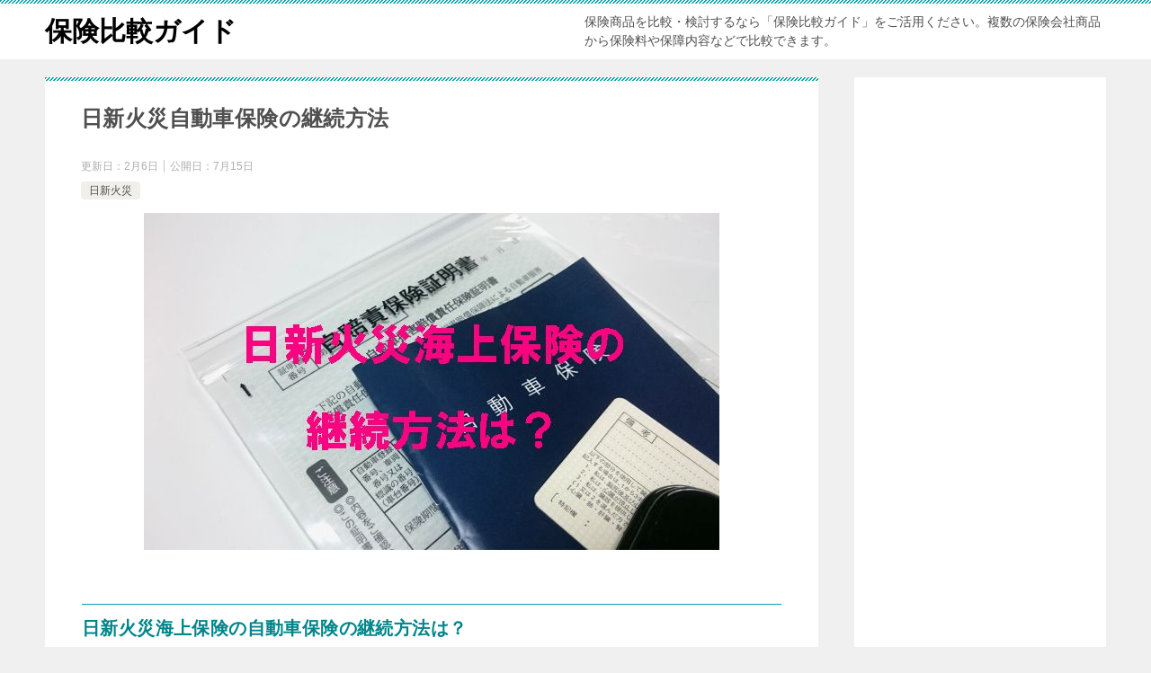

--- FILE ---
content_type: text/html; charset=UTF-8
request_url: https://hoken.support/%E6%97%A5%E6%96%B0%E7%81%AB%E7%81%BD-2/
body_size: 13134
content:
<!doctype html>
<html lang="ja" class="col2 layout-footer-show">
<head>
<!-- Global site tag (gtag.js) - Google Analytics -->
<script async src="https://www.googletagmanager.com/gtag/js?id=UA-66830140-13"></script>
<script>
  window.dataLayer = window.dataLayer || [];
  function gtag(){dataLayer.push(arguments);}
  gtag('js', new Date());

  gtag('config', 'UA-66830140-13');
</script>	<meta charset="UTF-8">
	<meta name="viewport" content="width=device-width, initial-scale=1">
	<link rel="profile" href="http://gmpg.org/xfn/11">

	<title>日新火災自動車保険の継続方法 ｜ 保険比較ガイド</title>
<meta name='robots' content='max-image-preview:large' />
    <script>
        var ajaxurl = 'https://hoken.support/wp-admin/admin-ajax.php';
        var sns_cnt = true;
                var toc_title = 'CONTENTS';
                var cut_h = 4;
                var twitter_via_text = "@hoken_support";
            </script>
	<link rel="alternate" type="application/rss+xml" title="保険比較ガイド &raquo; フィード" href="https://hoken.support/feed/" />
<link rel="alternate" type="application/rss+xml" title="保険比較ガイド &raquo; コメントフィード" href="https://hoken.support/comments/feed/" />
<script type="text/javascript">
window._wpemojiSettings = {"baseUrl":"https:\/\/s.w.org\/images\/core\/emoji\/14.0.0\/72x72\/","ext":".png","svgUrl":"https:\/\/s.w.org\/images\/core\/emoji\/14.0.0\/svg\/","svgExt":".svg","source":{"concatemoji":"https:\/\/hoken.support\/wp-includes\/js\/wp-emoji-release.min.js?ver=6.1.9"}};
/*! This file is auto-generated */
!function(e,a,t){var n,r,o,i=a.createElement("canvas"),p=i.getContext&&i.getContext("2d");function s(e,t){var a=String.fromCharCode,e=(p.clearRect(0,0,i.width,i.height),p.fillText(a.apply(this,e),0,0),i.toDataURL());return p.clearRect(0,0,i.width,i.height),p.fillText(a.apply(this,t),0,0),e===i.toDataURL()}function c(e){var t=a.createElement("script");t.src=e,t.defer=t.type="text/javascript",a.getElementsByTagName("head")[0].appendChild(t)}for(o=Array("flag","emoji"),t.supports={everything:!0,everythingExceptFlag:!0},r=0;r<o.length;r++)t.supports[o[r]]=function(e){if(p&&p.fillText)switch(p.textBaseline="top",p.font="600 32px Arial",e){case"flag":return s([127987,65039,8205,9895,65039],[127987,65039,8203,9895,65039])?!1:!s([55356,56826,55356,56819],[55356,56826,8203,55356,56819])&&!s([55356,57332,56128,56423,56128,56418,56128,56421,56128,56430,56128,56423,56128,56447],[55356,57332,8203,56128,56423,8203,56128,56418,8203,56128,56421,8203,56128,56430,8203,56128,56423,8203,56128,56447]);case"emoji":return!s([129777,127995,8205,129778,127999],[129777,127995,8203,129778,127999])}return!1}(o[r]),t.supports.everything=t.supports.everything&&t.supports[o[r]],"flag"!==o[r]&&(t.supports.everythingExceptFlag=t.supports.everythingExceptFlag&&t.supports[o[r]]);t.supports.everythingExceptFlag=t.supports.everythingExceptFlag&&!t.supports.flag,t.DOMReady=!1,t.readyCallback=function(){t.DOMReady=!0},t.supports.everything||(n=function(){t.readyCallback()},a.addEventListener?(a.addEventListener("DOMContentLoaded",n,!1),e.addEventListener("load",n,!1)):(e.attachEvent("onload",n),a.attachEvent("onreadystatechange",function(){"complete"===a.readyState&&t.readyCallback()})),(e=t.source||{}).concatemoji?c(e.concatemoji):e.wpemoji&&e.twemoji&&(c(e.twemoji),c(e.wpemoji)))}(window,document,window._wpemojiSettings);
</script>
<style type="text/css">
img.wp-smiley,
img.emoji {
	display: inline !important;
	border: none !important;
	box-shadow: none !important;
	height: 1em !important;
	width: 1em !important;
	margin: 0 0.07em !important;
	vertical-align: -0.1em !important;
	background: none !important;
	padding: 0 !important;
}
</style>
	<link rel='stylesheet' id='classic-theme-styles-css' href='https://hoken.support/wp-includes/css/classic-themes.min.css?ver=1' type='text/css' media='all' />
<style id='global-styles-inline-css' type='text/css'>
body{--wp--preset--color--black: #000000;--wp--preset--color--cyan-bluish-gray: #abb8c3;--wp--preset--color--white: #ffffff;--wp--preset--color--pale-pink: #f78da7;--wp--preset--color--vivid-red: #cf2e2e;--wp--preset--color--luminous-vivid-orange: #ff6900;--wp--preset--color--luminous-vivid-amber: #fcb900;--wp--preset--color--light-green-cyan: #7bdcb5;--wp--preset--color--vivid-green-cyan: #00d084;--wp--preset--color--pale-cyan-blue: #8ed1fc;--wp--preset--color--vivid-cyan-blue: #0693e3;--wp--preset--color--vivid-purple: #9b51e0;--wp--preset--gradient--vivid-cyan-blue-to-vivid-purple: linear-gradient(135deg,rgba(6,147,227,1) 0%,rgb(155,81,224) 100%);--wp--preset--gradient--light-green-cyan-to-vivid-green-cyan: linear-gradient(135deg,rgb(122,220,180) 0%,rgb(0,208,130) 100%);--wp--preset--gradient--luminous-vivid-amber-to-luminous-vivid-orange: linear-gradient(135deg,rgba(252,185,0,1) 0%,rgba(255,105,0,1) 100%);--wp--preset--gradient--luminous-vivid-orange-to-vivid-red: linear-gradient(135deg,rgba(255,105,0,1) 0%,rgb(207,46,46) 100%);--wp--preset--gradient--very-light-gray-to-cyan-bluish-gray: linear-gradient(135deg,rgb(238,238,238) 0%,rgb(169,184,195) 100%);--wp--preset--gradient--cool-to-warm-spectrum: linear-gradient(135deg,rgb(74,234,220) 0%,rgb(151,120,209) 20%,rgb(207,42,186) 40%,rgb(238,44,130) 60%,rgb(251,105,98) 80%,rgb(254,248,76) 100%);--wp--preset--gradient--blush-light-purple: linear-gradient(135deg,rgb(255,206,236) 0%,rgb(152,150,240) 100%);--wp--preset--gradient--blush-bordeaux: linear-gradient(135deg,rgb(254,205,165) 0%,rgb(254,45,45) 50%,rgb(107,0,62) 100%);--wp--preset--gradient--luminous-dusk: linear-gradient(135deg,rgb(255,203,112) 0%,rgb(199,81,192) 50%,rgb(65,88,208) 100%);--wp--preset--gradient--pale-ocean: linear-gradient(135deg,rgb(255,245,203) 0%,rgb(182,227,212) 50%,rgb(51,167,181) 100%);--wp--preset--gradient--electric-grass: linear-gradient(135deg,rgb(202,248,128) 0%,rgb(113,206,126) 100%);--wp--preset--gradient--midnight: linear-gradient(135deg,rgb(2,3,129) 0%,rgb(40,116,252) 100%);--wp--preset--duotone--dark-grayscale: url('#wp-duotone-dark-grayscale');--wp--preset--duotone--grayscale: url('#wp-duotone-grayscale');--wp--preset--duotone--purple-yellow: url('#wp-duotone-purple-yellow');--wp--preset--duotone--blue-red: url('#wp-duotone-blue-red');--wp--preset--duotone--midnight: url('#wp-duotone-midnight');--wp--preset--duotone--magenta-yellow: url('#wp-duotone-magenta-yellow');--wp--preset--duotone--purple-green: url('#wp-duotone-purple-green');--wp--preset--duotone--blue-orange: url('#wp-duotone-blue-orange');--wp--preset--font-size--small: 13px;--wp--preset--font-size--medium: 20px;--wp--preset--font-size--large: 36px;--wp--preset--font-size--x-large: 42px;--wp--preset--spacing--20: 0.44rem;--wp--preset--spacing--30: 0.67rem;--wp--preset--spacing--40: 1rem;--wp--preset--spacing--50: 1.5rem;--wp--preset--spacing--60: 2.25rem;--wp--preset--spacing--70: 3.38rem;--wp--preset--spacing--80: 5.06rem;}:where(.is-layout-flex){gap: 0.5em;}body .is-layout-flow > .alignleft{float: left;margin-inline-start: 0;margin-inline-end: 2em;}body .is-layout-flow > .alignright{float: right;margin-inline-start: 2em;margin-inline-end: 0;}body .is-layout-flow > .aligncenter{margin-left: auto !important;margin-right: auto !important;}body .is-layout-constrained > .alignleft{float: left;margin-inline-start: 0;margin-inline-end: 2em;}body .is-layout-constrained > .alignright{float: right;margin-inline-start: 2em;margin-inline-end: 0;}body .is-layout-constrained > .aligncenter{margin-left: auto !important;margin-right: auto !important;}body .is-layout-constrained > :where(:not(.alignleft):not(.alignright):not(.alignfull)){max-width: var(--wp--style--global--content-size);margin-left: auto !important;margin-right: auto !important;}body .is-layout-constrained > .alignwide{max-width: var(--wp--style--global--wide-size);}body .is-layout-flex{display: flex;}body .is-layout-flex{flex-wrap: wrap;align-items: center;}body .is-layout-flex > *{margin: 0;}:where(.wp-block-columns.is-layout-flex){gap: 2em;}.has-black-color{color: var(--wp--preset--color--black) !important;}.has-cyan-bluish-gray-color{color: var(--wp--preset--color--cyan-bluish-gray) !important;}.has-white-color{color: var(--wp--preset--color--white) !important;}.has-pale-pink-color{color: var(--wp--preset--color--pale-pink) !important;}.has-vivid-red-color{color: var(--wp--preset--color--vivid-red) !important;}.has-luminous-vivid-orange-color{color: var(--wp--preset--color--luminous-vivid-orange) !important;}.has-luminous-vivid-amber-color{color: var(--wp--preset--color--luminous-vivid-amber) !important;}.has-light-green-cyan-color{color: var(--wp--preset--color--light-green-cyan) !important;}.has-vivid-green-cyan-color{color: var(--wp--preset--color--vivid-green-cyan) !important;}.has-pale-cyan-blue-color{color: var(--wp--preset--color--pale-cyan-blue) !important;}.has-vivid-cyan-blue-color{color: var(--wp--preset--color--vivid-cyan-blue) !important;}.has-vivid-purple-color{color: var(--wp--preset--color--vivid-purple) !important;}.has-black-background-color{background-color: var(--wp--preset--color--black) !important;}.has-cyan-bluish-gray-background-color{background-color: var(--wp--preset--color--cyan-bluish-gray) !important;}.has-white-background-color{background-color: var(--wp--preset--color--white) !important;}.has-pale-pink-background-color{background-color: var(--wp--preset--color--pale-pink) !important;}.has-vivid-red-background-color{background-color: var(--wp--preset--color--vivid-red) !important;}.has-luminous-vivid-orange-background-color{background-color: var(--wp--preset--color--luminous-vivid-orange) !important;}.has-luminous-vivid-amber-background-color{background-color: var(--wp--preset--color--luminous-vivid-amber) !important;}.has-light-green-cyan-background-color{background-color: var(--wp--preset--color--light-green-cyan) !important;}.has-vivid-green-cyan-background-color{background-color: var(--wp--preset--color--vivid-green-cyan) !important;}.has-pale-cyan-blue-background-color{background-color: var(--wp--preset--color--pale-cyan-blue) !important;}.has-vivid-cyan-blue-background-color{background-color: var(--wp--preset--color--vivid-cyan-blue) !important;}.has-vivid-purple-background-color{background-color: var(--wp--preset--color--vivid-purple) !important;}.has-black-border-color{border-color: var(--wp--preset--color--black) !important;}.has-cyan-bluish-gray-border-color{border-color: var(--wp--preset--color--cyan-bluish-gray) !important;}.has-white-border-color{border-color: var(--wp--preset--color--white) !important;}.has-pale-pink-border-color{border-color: var(--wp--preset--color--pale-pink) !important;}.has-vivid-red-border-color{border-color: var(--wp--preset--color--vivid-red) !important;}.has-luminous-vivid-orange-border-color{border-color: var(--wp--preset--color--luminous-vivid-orange) !important;}.has-luminous-vivid-amber-border-color{border-color: var(--wp--preset--color--luminous-vivid-amber) !important;}.has-light-green-cyan-border-color{border-color: var(--wp--preset--color--light-green-cyan) !important;}.has-vivid-green-cyan-border-color{border-color: var(--wp--preset--color--vivid-green-cyan) !important;}.has-pale-cyan-blue-border-color{border-color: var(--wp--preset--color--pale-cyan-blue) !important;}.has-vivid-cyan-blue-border-color{border-color: var(--wp--preset--color--vivid-cyan-blue) !important;}.has-vivid-purple-border-color{border-color: var(--wp--preset--color--vivid-purple) !important;}.has-vivid-cyan-blue-to-vivid-purple-gradient-background{background: var(--wp--preset--gradient--vivid-cyan-blue-to-vivid-purple) !important;}.has-light-green-cyan-to-vivid-green-cyan-gradient-background{background: var(--wp--preset--gradient--light-green-cyan-to-vivid-green-cyan) !important;}.has-luminous-vivid-amber-to-luminous-vivid-orange-gradient-background{background: var(--wp--preset--gradient--luminous-vivid-amber-to-luminous-vivid-orange) !important;}.has-luminous-vivid-orange-to-vivid-red-gradient-background{background: var(--wp--preset--gradient--luminous-vivid-orange-to-vivid-red) !important;}.has-very-light-gray-to-cyan-bluish-gray-gradient-background{background: var(--wp--preset--gradient--very-light-gray-to-cyan-bluish-gray) !important;}.has-cool-to-warm-spectrum-gradient-background{background: var(--wp--preset--gradient--cool-to-warm-spectrum) !important;}.has-blush-light-purple-gradient-background{background: var(--wp--preset--gradient--blush-light-purple) !important;}.has-blush-bordeaux-gradient-background{background: var(--wp--preset--gradient--blush-bordeaux) !important;}.has-luminous-dusk-gradient-background{background: var(--wp--preset--gradient--luminous-dusk) !important;}.has-pale-ocean-gradient-background{background: var(--wp--preset--gradient--pale-ocean) !important;}.has-electric-grass-gradient-background{background: var(--wp--preset--gradient--electric-grass) !important;}.has-midnight-gradient-background{background: var(--wp--preset--gradient--midnight) !important;}.has-small-font-size{font-size: var(--wp--preset--font-size--small) !important;}.has-medium-font-size{font-size: var(--wp--preset--font-size--medium) !important;}.has-large-font-size{font-size: var(--wp--preset--font-size--large) !important;}.has-x-large-font-size{font-size: var(--wp--preset--font-size--x-large) !important;}
.wp-block-navigation a:where(:not(.wp-element-button)){color: inherit;}
:where(.wp-block-columns.is-layout-flex){gap: 2em;}
.wp-block-pullquote{font-size: 1.5em;line-height: 1.6;}
</style>
<link rel='stylesheet' id='keni_character_css-css' href='https://hoken.support/wp-content/plugins/keni-character-plugin/css/keni_character.css?ver=6.1.9' type='text/css' media='all' />
<link rel='stylesheet' id='keni-style-css' href='https://hoken.support/wp-content/themes/keni80_wp_standard_all_202003201131/style.css?ver=6.1.9' type='text/css' media='all' />
<link rel='stylesheet' id='keni_base-css' href='https://hoken.support/wp-content/themes/keni80_wp_standard_all_202003201131/base.css?ver=6.1.9' type='text/css' media='all' />
<link rel='stylesheet' id='keni-advanced-css' href='https://hoken.support/wp-content/themes/keni80_wp_standard_all_202003201131/advanced.css?ver=6.1.9' type='text/css' media='all' />
<link rel='stylesheet' id='keni_base_default-css' href='https://hoken.support/wp-content/themes/keni80_wp_standard_all_202003201131/default-style.css?ver=6.1.9' type='text/css' media='all' />
<link rel="canonical" href="https://hoken.support/%e6%97%a5%e6%96%b0%e7%81%ab%e7%81%bd-2/" />
<link rel="https://api.w.org/" href="https://hoken.support/wp-json/" /><link rel="alternate" type="application/json" href="https://hoken.support/wp-json/wp/v2/posts/818" /><link rel="EditURI" type="application/rsd+xml" title="RSD" href="https://hoken.support/xmlrpc.php?rsd" />
<link rel='shortlink' href='https://hoken.support/?p=818' />
<link rel="alternate" type="application/json+oembed" href="https://hoken.support/wp-json/oembed/1.0/embed?url=https%3A%2F%2Fhoken.support%2F%25e6%2597%25a5%25e6%2596%25b0%25e7%2581%25ab%25e7%2581%25bd-2%2F" />
<link rel="alternate" type="text/xml+oembed" href="https://hoken.support/wp-json/oembed/1.0/embed?url=https%3A%2F%2Fhoken.support%2F%25e6%2597%25a5%25e6%2596%25b0%25e7%2581%25ab%25e7%2581%25bd-2%2F&#038;format=xml" />
<script type="text/javascript">
<!--
/******************************************************************************
***   COPY PROTECTED BY http://chetangole.com/blog/wp-copyprotect/   version 3.1.0 ****
******************************************************************************/
function clickIE4(){
if (event.button==2){
return false;
}
}
function clickNS4(e){
if (document.layers||document.getElementById&&!document.all){
if (e.which==2||e.which==3){
return false;
}
}
}

if (document.layers){
document.captureEvents(Event.MOUSEDOWN);
document.onmousedown=clickNS4;
}
else if (document.all&&!document.getElementById){
document.onmousedown=clickIE4;
}

document.oncontextmenu=new Function("return false")
// --> 
</script>

<script type="text/javascript">
/******************************************************************************
***   COPY PROTECTED BY http://chetangole.com/blog/wp-copyprotect/   version 3.1.0 ****
******************************************************************************/
function disableSelection(target){
if (typeof target.onselectstart!="undefined") //For IE 
	target.onselectstart=function(){return false}
else if (typeof target.style.MozUserSelect!="undefined") //For Firefox
	target.style.MozUserSelect="none"
else //All other route (For Opera)
	target.onmousedown=function(){return false}
target.style.cursor = "default"
}
</script>
<meta name="description" content="日新火災自動車保険の継続方法について掲載しています。">
        <!--OGP-->
		<meta property="og:type" content="article" />
<meta property="og:url" content="https://hoken.support/%e6%97%a5%e6%96%b0%e7%81%ab%e7%81%bd-2/" />
        <meta property="og:title" content="日新火災自動車保険の継続方法 ｜ 保険比較ガイド"/>
        <meta property="og:description" content="&lt;div align=&quot;left&quot;&gt;
&lt;table class=&quot;excerpt&quot;&gt;
&lt;tbody&gt;
&lt;tr&gt;
&lt;td&gt;&lt;img class=&quot;alignnone size-medium wp-image-843&quot; src=&quot;https://hoken.support/wp-content/uploads/2018/07/carhoken52-300x176.jpg&quot; alt=&quot;日新火災海上保険の自動車保険&quot; width=&quot;300&quot; height=&quot;176&quot; /&gt;&lt;/td&gt;
&lt;td&gt;日新火災自動車保険の継続方法について掲載しています。&lt;/td&gt;
&lt;/tr&gt;
&lt;/tbody&gt;
&lt;/table&gt;
&lt;/div&gt;">
        <meta property="og:site_name" content="保険比較ガイド">
        <meta property="og:image" content="https://hoken.support/wp-content/uploads/2018/07/carhoken52.jpg">
		            <meta property="og:image:type" content="image/jpeg">
			            <meta property="og:image:width" content="640">
            <meta property="og:image:height" content="375">
			        <meta property="og:locale" content="ja_JP">
		                <meta property="fb:app_id" content="2883814638363087">
				        <!--OGP-->
		            <!-- Twitter Cards -->
			                    <meta name="twitter:card" content="summary"/>
                    <meta name="twitter:site" content="@hoken_support"/>
                    <meta name="twitter:image" content="https://hoken.support/wp-content/uploads/2018/07/carhoken52.jpg"/>
            <!--/Twitter Cards-->
			<link rel="icon" href="https://hoken.support/wp-content/uploads/2017/11/cropped-593336-1-32x32.jpg" sizes="32x32" />
<link rel="icon" href="https://hoken.support/wp-content/uploads/2017/11/cropped-593336-1-192x192.jpg" sizes="192x192" />
<link rel="apple-touch-icon" href="https://hoken.support/wp-content/uploads/2017/11/cropped-593336-1-180x180.jpg" />
<meta name="msapplication-TileImage" content="https://hoken.support/wp-content/uploads/2017/11/cropped-593336-1-270x270.jpg" />
</head>

<body class="post-template-default single single-post postid-818 single-format-standard no-gn"><!--ページの属性-->

<div id="top" class="keni-container">

<!--▼▼ ヘッダー ▼▼-->
<div class="keni-header_wrap">
	<div class="keni-header_outer">
		
		<header class="keni-header keni-header_col1">
			<div class="keni-header_inner">

							<p class="site-title"><a href="https://hoken.support/" rel="home">保険比較ガイド</a></p>
			
			<div class="keni-header_cont">
			<p class="site-description">保険商品を比較・検討するなら「保険比較ガイド」をご活用ください。複数の保険会社商品から保険料や保障内容などで比較できます。</p>			</div>

			</div><!--keni-header_inner-->
		</header><!--keni-header-->	</div><!--keni-header_outer-->
</div><!--keni-header_wrap-->
<!--▲▲ ヘッダー ▲▲-->

<div id="click-space"></div>




<div class="keni-main_wrap">
	<div class="keni-main_outer">

		<!--▼▼ メインコンテンツ ▼▼-->
		<main id="main" class="keni-main">
			<div class="keni-main_inner">

				<aside class="free-area free-area_before-title">
									</aside><!-- #secondary -->

		<article class="post-818 post type-post status-publish format-standard has-post-thumbnail category-129 tag-122 tag-117 keni-section" itemscope itemtype="http://schema.org/Article">
<meta itemscope itemprop="mainEntityOfPage"  itemType="https://schema.org/WebPage" itemid="https://hoken.support/%e6%97%a5%e6%96%b0%e7%81%ab%e7%81%bd-2/" />

<div class="keni-section_wrap article_wrap">
	<div class="keni-section">

		<header class="article-header">
			<h1 class="entry_title" itemprop="headline">日新火災自動車保険の継続方法</h1>
			<div class="entry_status">
		<ul class="entry_date">
		<li class="entry_date_item">更新日：<time itemprop="dateModified" datetime="2020-02-06T16:34:02+09:00" content="2020-02-06T16:34:02+09:00">2月6日</time></li>		<li class="entry_date_item">公開日：<time itemprop="datePublished" datetime="2018-07-15T13:50:40+09:00" content="2018-07-15T13:50:40+09:00">7月15日</time></li>	</ul>
		<ul class="entry_category">
		<li class="entry_category_item %e6%97%a5%e6%96%b0%e7%81%ab%e7%81%bd"><a href="https://hoken.support/category/%e6%97%a5%e6%96%b0%e7%81%ab%e7%81%bd/">日新火災</a></li>	</ul>
</div>					</header><!-- .article-header -->

		<div class="article-body" itemprop="articleBody">
			
			<div class="article-visual" itemprop="image" itemscope itemtype="https://schema.org/ImageObject">
				<img src="https://hoken.support/wp-content/uploads/2018/07/carhoken52.jpg" alt="日新火災海上保険の自動車保険" loading="lazy">
				<meta itemprop="url" content="https://hoken.support/wp-content/uploads/2018/07/carhoken52.jpg">
				<meta itemprop="width" content="640">
				<meta itemprop="height" content="375">
			</div>
			
			<h3>日新火災海上保険の自動車保険の継続方法は？</h3>
<p>日新火災海上保険の自動車保険の契約をすでにしており、有効期間が到来するので更新をしたいという場合ですが、その際には継続の手続きをあらためて行う必要があります。</p>
<p>手続きをする時期が近くなった場合には、満期のご案内と題するシートが送られてきますので、これにもとづいて現在の契約内容を確認するとともに、今後とも契約を継続しておくべきかどうかを熟慮することができるようになっています。</p>
<div class="al-c"><script async src="//pagead2.googlesyndication.com/pagead/js/adsbygoogle.js"></script> <ins class="adsbygoogle" style="display: block; text-align: center;" data-ad-layout="in-article" data-ad-format="fluid" data-ad-client="ca-pub-2651957275476757" data-ad-slot="6960170969"></ins> <script>
     (adsbygoogle = window.adsbygoogle || []).push({});
</script></div>
<div class="al-r"><span style="color: #999999;">スポンサーリンク</span></div>
<p>そのほかにも自宅に送付されるのは重要事項説明書兼パンフレット、もしも保険料の改訂があればそのことをアナウンスするためのチラシやパンフレットといった書類です。</p>
<p>満期のご案内には現在の契約をそのまま引き継いだと仮定した場合の保険期間や契約車両の情報、契約する車両を主に運転する記名被保険者の条件などが所定のフォーマットに印字された状態になっています。</p>
<p>また長期優良割引やゴールド免許割引などの各種の割引メニューが適用される見込みがある場合には、そのことを加味した内容となります。</p>
<p>最後に見積もりをした結果の金額が提示されていますが、これには複数の欄が存在しており、そのまま前回の契約内容を踏襲した場合のほかにも、代理店として推奨する内容を盛り込んだものがいくつかのコースとして示されています。</p>
<p>どのような内容が推奨されるのかは、契約者の属性によっても異なりますが、たとえばいざというときに支払われる保険金を増やすために保険金額を引き上げたり、弁護士費用特約などのいくつかの特約を追加してサポートする範囲を充実したりというものが挙げられます。</p>
<p>それぞれのコースは対人賠償・対物賠償・人身傷害・車両などの保証される分野ごとの表としてさらにくわしい記載もありますので、コースごとの違いもわかりやすくなっています。</p>
<p>コースが決まれば代理店に意思表示をして、その内容により契約手続きが行われます。</p>
<p>なお何らかの事情によって期日までに代理店との連絡がとれなくなってしまった場合、普通はそこで契約は終了してしまい、もしもその後自動車を運行中にケガなどの被害が生じたとしても保険金が支払われないのが通例です。</p>
<p>しかし日新火災海上保険の場合には更新サポートとよばれる特約があらかじめ付与されていますので、契約を更新しない旨の連絡がなかった場合には、前回と同じ水準の内容による自動更新が適用されることになっています。</p>
<p>その結果として保険金が支払われないという事態は回避されることがあります。</p>
<p>≫<a href="https://www.nisshinfire.co.jp/service/index.html" target="_blank" rel="noopener noreferrer">詳しくはこちら</a></p>
<div class="col2-wrap">
<div class="col">
<div class="box_style box_style_blue">
<div class="box_inner">
<div class="box_style_title"><span class="box_style_title_inner" style="font-size: 16px;">５分で出来る自動車保険一括見積もり(無料)</span></div>
<p><img src="https://www.rentracks.jp/adx/p.gifx?idx=0.12413.257366.951.1576&amp;dna=24786" border="0" height="1" width="1" /><a href="https://www.rentracks.jp/adx/r.html?idx=0.12413.257366.951.1576&amp;dna=24786" rel="noopener noreferrer" target="_blank"><img src="https://www.image-rentracks.com/sbiholdings/insweb/car/250_250.gif" width="250" height="250" border="0" class="aligncenter" /></a></p>
<p>おすすめする理由は２つあって、<br />
まず１つ目が<span class="line-pink">比較できる業者が一番多い</span>こと。最大で２０社にわずか５分で一括見積もりをすることができます。有名な保険会社はすべてインズウェブが網羅しているので、あとで<span class="line-pink">個別に資料や見積もりをとる必要がありません</span>。 <br />
２つ目は、<span class="line-pink">一括見積もりの申込にかかる手間</span>です。「入力画面が複雑・・」「なんどもクリックさせられる・・」管理人は他のサイトでこんな経験をたくさんしたのですが、インズウェブはそのあたりがすごくわかりやすくて、ポイントが高かったです。どの部分が未入力なのか、もしくは間違っているのかがわかりやすいのはいいと一括見積もりサイトでは欠かせません。ただ、入力項目が他と比べて少し多いのが玉にキズですね。 <br />
<span class="line-pink">営業の電話を受けることなく、自分の意思で保険を決めたい！という人にはインズウェブはうってつけのサービスだと思います。</span></p>
<p><a href="https://www.rentracks.jp/adx/r.html?idx=0.12413.257366.951.1576&#038;dna=24685" class="su-button su-button-style-default" style="color:#FFFFFF;background-color:#2D89EF;border-color:#246ec0;border-radius:12px;-moz-border-radius:12px;-webkit-border-radius:12px" target="_blank" rel="noopener noreferrer"><span style="color:#FFFFFF;padding:0px 30px;font-size:22px;line-height:44px;border-color:#6cadf4;border-radius:12px;-moz-border-radius:12px;-webkit-border-radius:12px;text-shadow:none;-moz-text-shadow:none;-webkit-text-shadow:none"> ≫詳しくはこちら</span></a></p>
</div>
</div>
</div>
<div class="col"><script async src="//pagead2.googlesyndication.com/pagead/js/adsbygoogle.js"></script> <ins class="adsbygoogle" style="display: block; text-align: center;" data-ad-layout="in-article" data-ad-format="fluid" data-ad-client="ca-pub-2651957275476757" data-ad-slot="6960170969"></ins> <script>
     (adsbygoogle = window.adsbygoogle || []).push({});
</script></div>
</div>


		</div><!-- .article-body -->

	        <div class="post-tag">
			<dl>
				<dt>タグ</dt>
				<dd>
					<ul>
								            <li >
			                <a href="https://hoken.support/tag/%e3%81%9d%e3%81%ae%e4%bb%96/"  rel="tag">その他</a>
			            </li>
									            <li >
			                <a href="https://hoken.support/tag/%e7%b6%99%e7%b6%9a%e3%83%bb%e6%9b%b4%e6%96%b0%e6%89%8b%e7%b6%9a%e3%81%8d/"  rel="tag">継続・更新手続き</a>
			            </li>
						        			</ul>
				</dd>
			</dl>
		</div>
	    </div><!-- .keni-section -->
</div><!-- .keni-section_wrap -->


<div class="behind-article-area">

<div class="keni-section_wrap keni-section_wrap_style02">
	<div class="keni-section">
<aside class="sns-btn_wrap">
	        <div class="sns-btn_tw" data-url="https://hoken.support/%e6%97%a5%e6%96%b0%e7%81%ab%e7%81%bd-2/" data-title="%E6%97%A5%E6%96%B0%E7%81%AB%E7%81%BD%E8%87%AA%E5%8B%95%E8%BB%8A%E4%BF%9D%E9%99%BA%E3%81%AE%E7%B6%99%E7%B6%9A%E6%96%B9%E6%B3%95+%EF%BD%9C+%E4%BF%9D%E9%99%BA%E6%AF%94%E8%BC%83%E3%82%AC%E3%82%A4%E3%83%89"></div>
        <div class="sns-btn_fb" data-url="https://hoken.support/%e6%97%a5%e6%96%b0%e7%81%ab%e7%81%bd-2/" data-title="%E6%97%A5%E6%96%B0%E7%81%AB%E7%81%BD%E8%87%AA%E5%8B%95%E8%BB%8A%E4%BF%9D%E9%99%BA%E3%81%AE%E7%B6%99%E7%B6%9A%E6%96%B9%E6%B3%95+%EF%BD%9C+%E4%BF%9D%E9%99%BA%E6%AF%94%E8%BC%83%E3%82%AC%E3%82%A4%E3%83%89"></div>
        <div class="sns-btn_hatena" data-url="https://hoken.support/%e6%97%a5%e6%96%b0%e7%81%ab%e7%81%bd-2/" data-title="%E6%97%A5%E6%96%B0%E7%81%AB%E7%81%BD%E8%87%AA%E5%8B%95%E8%BB%8A%E4%BF%9D%E9%99%BA%E3%81%AE%E7%B6%99%E7%B6%9A%E6%96%B9%E6%B3%95+%EF%BD%9C+%E4%BF%9D%E9%99%BA%E6%AF%94%E8%BC%83%E3%82%AC%E3%82%A4%E3%83%89"></div>
		</aside>

		<div class="keni-related-area keni-section_wrap keni-section_wrap_style02">
			<section class="keni-section">

			<h2 class="keni-related-title">関連記事</h2>

			<ul class="related-entry-list related-entry-list_style02">
			<li class="related-entry-list_item"><figure class="related-entry_thumb"><a href="https://hoken.support/日新火災/" title="日新火災海上保険の特徴"><img src="https://hoken.support/wp-content/uploads/2018/07/carhoken51.jpg" class="relation-image"></a></figure><p class="related-entry_title"><a href="https://hoken.support/日新火災/" title="日新火災海上保険の特徴">日新火災海上保険の特徴</a></p></li><li class="related-entry-list_item"><figure class="related-entry_thumb"><a href="https://hoken.support/日新火災自動車保険の見積もり方法/" title="日新火災自動車保険の見積もり方法"><img src="https://hoken.support/wp-content/themes/keni80_wp_standard_all_202003201131/images/no-image.jpg" class="relation-image"></a></figure><p class="related-entry_title"><a href="https://hoken.support/日新火災自動車保険の見積もり方法/" title="日新火災自動車保険の見積もり方法">日新火災自動車保険の見積もり方法</a></p></li><li class="related-entry-list_item"><figure class="related-entry_thumb"><a href="https://hoken.support/日新火災亜自動車保険の評判は？/" title="日新火災亜自動車保険の評判は？"><img src="https://hoken.support/wp-content/themes/keni80_wp_standard_all_202003201131/images/no-image.jpg" class="relation-image"></a></figure><p class="related-entry_title"><a href="https://hoken.support/日新火災亜自動車保険の評判は？/" title="日新火災亜自動車保険の評判は？">日新火災亜自動車保険の評判は？</a></p></li><li class="related-entry-list_item"><figure class="related-entry_thumb"><a href="https://hoken.support/aig損保-2/" title="AIG損保(富士火災)自動車保険の継続方法"><img src="https://hoken.support/wp-content/uploads/2018/07/carhoken61.jpg" class="relation-image"></a></figure><p class="related-entry_title"><a href="https://hoken.support/aig損保-2/" title="AIG損保(富士火災)自動車保険の継続方法">AIG損保(富士火災)自動車保険の継続方法</a></p></li><li class="related-entry-list_item"><figure class="related-entry_thumb"><a href="https://hoken.support/全労済-2/" title="全労済自動車保険の継続方法"><img src="https://hoken.support/wp-content/uploads/2018/07/carhoken50.jpg" class="relation-image"></a></figure><p class="related-entry_title"><a href="https://hoken.support/全労済-2/" title="全労済自動車保険の継続方法">全労済自動車保険の継続方法</a></p></li><li class="related-entry-list_item"><figure class="related-entry_thumb"><a href="https://hoken.support/aig損保/" title="AIG損保の自動車保険の特徴"><img src="https://hoken.support/wp-content/uploads/2018/07/carhoken56.jpg" class="relation-image"></a></figure><p class="related-entry_title"><a href="https://hoken.support/aig損保/" title="AIG損保の自動車保険の特徴">AIG損保の自動車保険の特徴</a></p></li>
			</ul>


			</section><!--keni-section-->
		</div>		
	<nav class="navigation post-navigation" aria-label="投稿">
		<h2 class="screen-reader-text">投稿ナビゲーション</h2>
		<div class="nav-links"><div class="nav-previous"><a href="https://hoken.support/%e6%97%a5%e6%96%b0%e7%81%ab%e7%81%bd/">日新火災海上保険の特徴</a></div><div class="nav-next"><a href="https://hoken.support/%e6%97%a5%e6%96%b0%e7%81%ab%e7%81%bd%e4%ba%9c%e8%87%aa%e5%8b%95%e8%bb%8a%e4%bf%9d%e9%99%ba%e3%81%ae%e8%a9%95%e5%88%a4%e3%81%af%ef%bc%9f/">日新火災亜自動車保険の評判は？</a></div></div>
	</nav>
	</div>
</div>
</div><!-- .behind-article-area -->

</article><!-- #post-## -->

<div class="facebook-pageplugin-area"><div class="al-c"><script async src="//pagead2.googlesyndication.com/pagead/js/adsbygoogle.js"></script> <ins class="adsbygoogle" style="display: block; text-align: center;" data-ad-layout="in-article" data-ad-format="fluid" data-ad-client="ca-pub-2651957275476757" data-ad-slot="6960170969"></ins> <script>
     (adsbygoogle = window.adsbygoogle || []).push({});
</script></div></div>
				<aside class="free-area free-area_after-cont">
									</aside><!-- #secondary -->

			</div><!-- .keni-main_inner -->
		</main><!-- .keni-main -->


<aside id="secondary" class="keni-sub">
	<div id="text-2" class="keni-section_wrap widget widget_text"><section class="keni-section">			<div class="textwidget"><div class="al-c"><script async src="//pagead2.googlesyndication.com/pagead/js/adsbygoogle.js"></script><br />
<!-- 保険ナビ(自動) --><br />
<ins class="adsbygoogle" style="display: block;" data-ad-client="ca-pub-2651957275476757" data-ad-slot="8610097004" data-ad-format="auto"></ins><br />
<script>
(adsbygoogle = window.adsbygoogle || []).push({});
</script></div>
<div class="al-r"><span style="color: #999999;">スポンサーリンク</span></div>

</div>
		</section></div><div id="nav_menu-7" class="keni-section_wrap widget widget_nav_menu"><section class="keni-section"><h3 class="sub-section_title">自動車保険一括見積もり</h3><div class="menu-%e8%87%aa%e5%8b%95%e8%bb%8a%e4%bf%9d%e9%99%ba%e4%b8%80%e6%8b%ac%e8%a6%8b%e7%a9%8d%e3%82%82%e3%82%8a-container"><ul id="menu-%e8%87%aa%e5%8b%95%e8%bb%8a%e4%bf%9d%e9%99%ba%e4%b8%80%e6%8b%ac%e8%a6%8b%e7%a9%8d%e3%82%82%e3%82%8a" class="menu"><li id="menu-item-1906" class="menu-item menu-item-type-post_type menu-item-object-post menu-item-1906"><a href="https://hoken.support/%e3%82%a4%e3%83%b3%e3%82%ba%e3%82%a6%e3%82%a7%e3%83%96%e3%81%a7%e8%87%aa%e5%8b%95%e8%bb%8a%e4%bf%9d%e9%99%ba%e4%b8%80%e6%8b%ac%e8%a6%8b%e7%a9%8d%e3%82%8a/">インズウェブで自動車保険一括見積り</a></li>
<li id="menu-item-1894" class="menu-item menu-item-type-post_type menu-item-object-post menu-item-1894"><a href="https://hoken.support/%e3%82%a4%e3%83%b3%e3%82%ba%e3%82%a6%e3%82%a7%e3%83%96%e3%81%be%e3%81%a8%e3%82%81/">インズウェブで自動車保険一括見積りをしてみました</a></li>
</ul></div></section></div><div id="nav_menu-3" class="keni-section_wrap widget widget_nav_menu"><section class="keni-section"><h3 class="sub-section_title">自動車保険会社</h3><div class="menu-%e8%87%aa%e5%8b%95%e8%bb%8a%e4%bf%9d%e9%99%ba%e4%bc%9a%e7%a4%be-container"><ul id="menu-%e8%87%aa%e5%8b%95%e8%bb%8a%e4%bf%9d%e9%99%ba%e4%bc%9a%e7%a4%be" class="menu"><li id="menu-item-435" class="menu-item menu-item-type-taxonomy menu-item-object-category menu-item-435"><a href="https://hoken.support/category/%e3%82%bd%e3%83%8b%e3%83%bc%e6%90%8d%e4%bf%9d/">ソニー損保</a></li>
<li id="menu-item-436" class="menu-item menu-item-type-taxonomy menu-item-object-category menu-item-436"><a href="https://hoken.support/category/sbi%e6%90%8d%e4%bf%9d/">SBI損保</a></li>
<li id="menu-item-437" class="menu-item menu-item-type-taxonomy menu-item-object-category menu-item-437"><a href="https://hoken.support/category/%e3%81%9d%e3%82%93%e3%81%bd%ef%bc%92%ef%bc%94/">そんぽ２４</a></li>
<li id="menu-item-438" class="menu-item menu-item-type-taxonomy menu-item-object-category menu-item-438"><a href="https://hoken.support/category/%e3%82%a2%e3%82%af%e3%82%b5%e3%83%80%e3%82%a4%e3%83%ac%e3%82%af%e3%83%88/">アクサダイレクト</a></li>
<li id="menu-item-439" class="menu-item menu-item-type-taxonomy menu-item-object-category menu-item-439"><a href="https://hoken.support/category/%e3%83%81%e3%83%a5%e3%83%bc%e3%83%aa%e3%83%83%e3%83%92/">チューリッヒ</a></li>
<li id="menu-item-440" class="menu-item menu-item-type-taxonomy menu-item-object-category menu-item-440"><a href="https://hoken.support/category/%e3%82%a4%e3%83%bc%e3%83%87%e3%82%b6%e3%82%a4%e3%83%b3%e6%90%8d%e4%bf%9d/">イーデザイン損保</a></li>
<li id="menu-item-441" class="menu-item menu-item-type-taxonomy menu-item-object-category menu-item-441"><a href="https://hoken.support/category/%e3%81%8a%e3%81%a8%e3%81%aa%e3%81%ae%e8%87%aa%e5%8b%95%e8%bb%8a%e4%bf%9d%e9%99%ba%e2%80%90%e3%82%bb%e3%82%be%e3%83%b3%e8%87%aa%e5%8b%95%e8%bb%8a%e4%bf%9d%e9%99%ba/">おとなの自動車保険(セゾン自動車保険)</a></li>
<li id="menu-item-719" class="menu-item menu-item-type-taxonomy menu-item-object-category menu-item-719"><a href="https://hoken.support/category/%e6%90%8d%e4%bf%9d%e3%82%b8%e3%83%a3%e3%83%91%e3%83%b3%e6%97%a5%e6%9c%ac%e8%88%88%e4%ba%9c/">損保ジャパン日本興亜</a></li>
<li id="menu-item-867" class="menu-item menu-item-type-taxonomy menu-item-object-category menu-item-867"><a href="https://hoken.support/category/%e6%9d%b1%e4%ba%ac%e6%b5%b7%e4%b8%8a%e6%97%a5%e5%8b%95/">東京海上日動</a></li>
<li id="menu-item-749" class="menu-item menu-item-type-taxonomy menu-item-object-category menu-item-749"><a href="https://hoken.support/category/%e4%b8%89%e4%ba%95%e4%bd%8f%e5%8f%8b%e6%b5%b7%e4%b8%8a/">三井住友海上</a></li>
<li id="menu-item-864" class="menu-item menu-item-type-taxonomy menu-item-object-category menu-item-864"><a href="https://hoken.support/category/%e4%b8%89%e4%ba%95%e3%83%80%e3%82%a4%e3%83%ac%e3%82%af%e3%83%88%e6%90%8d%e4%bf%9d/">三井ダイレクト損保</a></li>
<li id="menu-item-838" class="menu-item menu-item-type-taxonomy menu-item-object-category menu-item-838"><a href="https://hoken.support/category/%e5%85%a8%e5%8a%b4%e6%b8%88/">全労済</a></li>
<li id="menu-item-851" class="menu-item menu-item-type-taxonomy menu-item-object-category menu-item-851"><a href="https://hoken.support/category/%e6%a5%bd%e5%a4%a9%e6%90%8d%e4%bf%9d/">楽天損保</a></li>
<li id="menu-item-857" class="menu-item menu-item-type-taxonomy menu-item-object-category menu-item-857"><a href="https://hoken.support/category/%e3%83%81%e3%83%a3%e3%83%96%e6%90%8d%e5%ae%b3%e4%bf%9d%e9%99%bachubb%e6%90%8d%e5%ae%b3%e4%bf%9d%e9%99%ba/">チャブ損害保険(Chubb損害保険)</a></li>
<li id="menu-item-858" class="menu-item menu-item-type-taxonomy menu-item-object-category current-post-ancestor current-menu-parent current-post-parent menu-item-858"><a href="https://hoken.support/category/%e6%97%a5%e6%96%b0%e7%81%ab%e7%81%bd/">日新火災</a></li>
<li id="menu-item-861" class="menu-item menu-item-type-taxonomy menu-item-object-category menu-item-861"><a href="https://hoken.support/category/aig%e6%90%8d%e4%bf%9d%e2%80%90%e5%af%8c%e5%a3%ab%e7%81%ab%e7%81%bd/">AIG損保(富士火災)</a></li>
</ul></div></section></div><div id="nav_menu-2" class="keni-section_wrap widget widget_nav_menu"><section class="keni-section"><h3 class="sub-section_title">自動車保険について</h3><div class="menu-%e8%87%aa%e5%8b%95%e8%bb%8a%e4%bf%9d%e9%99%ba%e3%81%ab%e3%81%a4%e3%81%84%e3%81%a6-container"><ul id="menu-%e8%87%aa%e5%8b%95%e8%bb%8a%e4%bf%9d%e9%99%ba%e3%81%ab%e3%81%a4%e3%81%84%e3%81%a6" class="menu"><li id="menu-item-434" class="menu-item menu-item-type-taxonomy menu-item-object-category menu-item-434"><a href="https://hoken.support/category/%e8%87%aa%e5%8b%95%e8%bb%8a%e4%bf%9d%e9%99%ba%e3%81%ae%e5%9f%ba%e7%a4%8e%e7%9f%a5%e8%ad%98/">自動車保険の基礎知識</a></li>
<li id="menu-item-543" class="menu-item menu-item-type-taxonomy menu-item-object-category menu-item-543"><a href="https://hoken.support/category/%e8%87%aa%e5%8b%95%e8%bb%8a%e4%bf%9d%e9%99%ba%e3%81%ae%e3%83%9d%e3%82%a4%e3%83%b3%e3%83%88/">自動車保険のポイント</a></li>
<li id="menu-item-2056" class="menu-item menu-item-type-post_type menu-item-object-page menu-item-2056"><a href="https://hoken.support/%e8%87%aa%e5%8b%95%e8%bb%8a%e4%bf%9d%e9%99%ba%e7%94%a8%e8%aa%9e%e9%9b%86/">自動車保険用語集</a></li>
</ul></div></section></div><div id="nav_menu-6" class="keni-section_wrap widget widget_nav_menu"><section class="keni-section"><h3 class="sub-section_title">生命保険会社</h3><div class="menu-%e7%94%9f%e5%91%bd%e4%bf%9d%e9%99%ba%e4%bc%9a%e7%a4%be-container"><ul id="menu-%e7%94%9f%e5%91%bd%e4%bf%9d%e9%99%ba%e4%bc%9a%e7%a4%be" class="menu"><li id="menu-item-1187" class="menu-item menu-item-type-taxonomy menu-item-object-category menu-item-1187"><a href="https://hoken.support/category/%e3%81%8b%e3%82%93%e3%81%bd%e7%94%9f%e5%91%bd/">かんぽ生命</a></li>
<li id="menu-item-1188" class="menu-item menu-item-type-taxonomy menu-item-object-category menu-item-1188"><a href="https://hoken.support/category/%e3%81%9d%e3%82%93%e3%81%bd%ef%bc%92%ef%bc%94/">そんぽ２４</a></li>
<li id="menu-item-1189" class="menu-item menu-item-type-taxonomy menu-item-object-category menu-item-1189"><a href="https://hoken.support/category/%e3%82%a2%e3%83%95%e3%83%a9%e3%83%83%e3%82%af/">アフラック</a></li>
<li id="menu-item-1190" class="menu-item menu-item-type-taxonomy menu-item-object-category menu-item-1190"><a href="https://hoken.support/category/%e3%82%b8%e3%83%96%e3%83%a9%e3%83%ab%e3%82%bf%e3%83%ab%e7%94%9f%e5%91%bd/">ジブラルタル生命</a></li>
<li id="menu-item-1191" class="menu-item menu-item-type-taxonomy menu-item-object-category menu-item-1191"><a href="https://hoken.support/category/%e3%82%bd%e3%83%8b%e3%83%bc%e7%94%9f%e5%91%bd/">ソニー生命</a></li>
<li id="menu-item-1192" class="menu-item menu-item-type-taxonomy menu-item-object-category menu-item-1192"><a href="https://hoken.support/category/%e3%83%a1%e3%83%83%e3%83%88%e3%83%a9%e3%82%a4%e3%83%95%e7%94%9f%e5%91%bd/">メットライフ生命</a></li>
<li id="menu-item-1193" class="menu-item menu-item-type-taxonomy menu-item-object-category menu-item-1193"><a href="https://hoken.support/category/%e4%bd%8f%e5%8f%8b%e7%94%9f%e5%91%bd/">住友生命</a></li>
<li id="menu-item-1194" class="menu-item menu-item-type-taxonomy menu-item-object-category menu-item-1194"><a href="https://hoken.support/category/%e5%85%a8%e5%8a%b4%e6%b8%88/">全労済</a></li>
<li id="menu-item-1195" class="menu-item menu-item-type-taxonomy menu-item-object-category menu-item-1195"><a href="https://hoken.support/category/%e6%98%8e%e6%b2%bb%e5%ae%89%e7%94%b0%e7%94%9f%e5%91%bd/">明治安田生命</a></li>
<li id="menu-item-1196" class="menu-item menu-item-type-taxonomy menu-item-object-category menu-item-1196"><a href="https://hoken.support/category/%e6%9c%9d%e6%97%a5%e7%94%9f%e5%91%bd/">朝日生命</a></li>
<li id="menu-item-1197" class="menu-item menu-item-type-taxonomy menu-item-object-category menu-item-1197"><a href="https://hoken.support/category/%e7%ac%ac%e4%b8%80%e7%94%9f%e5%91%bd/">第一生命</a></li>
<li id="menu-item-1355" class="menu-item menu-item-type-taxonomy menu-item-object-category menu-item-1355"><a href="https://hoken.support/category/%e6%97%a5%e6%9c%ac%e7%94%9f%e5%91%bd/">日本生命</a></li>
</ul></div></section></div><div id="nav_menu-5" class="keni-section_wrap widget widget_nav_menu"><section class="keni-section"><h3 class="sub-section_title">生命保険について</h3><div class="menu-%e7%94%9f%e5%91%bd%e4%bf%9d%e9%99%ba%e3%81%ab%e3%81%a4%e3%81%84%e3%81%a6-container"><ul id="menu-%e7%94%9f%e5%91%bd%e4%bf%9d%e9%99%ba%e3%81%ab%e3%81%a4%e3%81%84%e3%81%a6" class="menu"><li id="menu-item-1169" class="menu-item menu-item-type-taxonomy menu-item-object-category menu-item-1169"><a href="https://hoken.support/category/%e7%94%9f%e5%91%bd%e4%bf%9d%e9%99%ba%e3%81%ae%e5%9f%ba%e7%a4%8e%e7%9f%a5%e8%ad%98/">生命保険の基礎知識</a></li>
<li id="menu-item-1167" class="menu-item menu-item-type-taxonomy menu-item-object-category menu-item-1167"><a href="https://hoken.support/category/%e4%bf%9d%e9%99%ba%e3%82%b5%e3%83%bc%e3%83%93%e3%82%b9/">保険サービス</a></li>
<li id="menu-item-1168" class="menu-item menu-item-type-taxonomy menu-item-object-category menu-item-1168"><a href="https://hoken.support/category/%e4%bf%9d%e9%99%ba%e3%81%ae%e3%83%88%e3%83%ac%e3%83%b3%e3%83%89%e3%83%8b%e3%83%a5%e3%83%bc%e3%82%b9/">保険のトレンドニュース</a></li>
</ul></div></section></div><div id="nav_menu-8" class="keni-section_wrap widget widget_nav_menu"><section class="keni-section"><h3 class="sub-section_title">火災保険について</h3><div class="menu-%e7%81%ab%e7%81%bd%e4%bf%9d%e9%99%ba%e3%81%ab%e3%81%a4%e3%81%84%e3%81%a6-container"><ul id="menu-%e7%81%ab%e7%81%bd%e4%bf%9d%e9%99%ba%e3%81%ab%e3%81%a4%e3%81%84%e3%81%a6" class="menu"><li id="menu-item-2011" class="menu-item menu-item-type-taxonomy menu-item-object-category menu-item-2011"><a href="https://hoken.support/category/%e7%81%ab%e7%81%bd%e4%bf%9d%e9%99%ba%e3%81%ae%e5%9f%ba%e7%a4%8e%e7%9f%a5%e8%ad%98/">火災保険の基礎知識</a></li>
<li id="menu-item-2012" class="menu-item menu-item-type-taxonomy menu-item-object-category menu-item-2012"><a href="https://hoken.support/category/%e7%81%ab%e7%81%bd%e4%bf%9d%e9%99%ba%e3%83%bb%e5%9c%b0%e9%9c%87%e4%bf%9d%e9%99%ba/">火災保険・地震保険</a></li>
</ul></div></section></div><div id="nav_menu-4" class="keni-section_wrap widget widget_nav_menu"><section class="keni-section"><h3 class="sub-section_title">運営者情報他</h3><div class="menu-%e3%83%95%e3%83%83%e3%82%bf%e3%83%bc-container"><ul id="menu-%e3%83%95%e3%83%83%e3%82%bf%e3%83%bc" class="menu"><li id="menu-item-433" class="menu-item menu-item-type-post_type menu-item-object-page menu-item-433"><a href="https://hoken.support/tokutei/">運営者情報</a></li>
<li id="menu-item-24" class="menu-item menu-item-type-post_type menu-item-object-page menu-item-24"><a href="https://hoken.support/%e5%85%8d%e8%b2%ac%e4%ba%8b%e9%a0%85/">免責事項</a></li>
<li id="menu-item-25" class="menu-item menu-item-type-post_type menu-item-object-page menu-item-25"><a href="https://hoken.support/adsensepolicy/">アドセンスポリシー</a></li>
<li id="menu-item-26" class="menu-item menu-item-type-post_type menu-item-object-page menu-item-26"><a href="https://hoken.support/sitemaps/">サイトマップ</a></li>
</ul></div></section></div><div id="search-2" class="keni-section_wrap widget widget_search"><section class="keni-section"><div class="search-box">
	<form role="search" method="get" id="keni_search" class="searchform" action="https://hoken.support/">
		<input type="text" value="" name="s"><button class="btn-search"><img src="https://hoken.support/wp-content/themes/keni80_wp_standard_all_202003201131/images/icon/search_black.svg" width="18" height="18" alt="検索"></button>
	</form>
</div></section></div><div id="text-3" class="keni-section_wrap widget widget_text"><section class="keni-section">			<div class="textwidget"><div class="al-c"><script async src="//pagead2.googlesyndication.com/pagead/js/adsbygoogle.js"></script><br />
<!-- 保険ナビ(自動) --><br />
<ins class="adsbygoogle" style="display: block;" data-ad-client="ca-pub-2651957275476757" data-ad-slot="8610097004" data-ad-format="auto"></ins><br />
<script>
(adsbygoogle = window.adsbygoogle || []).push({});
</script></div>
<div class="al-r"><span style="color: #999999;">スポンサーリンク</span></div>

</div>
		</section></div></aside><!-- #secondary -->

	</div><!--keni-main_outer-->
</div><!--keni-main_wrap-->

<!--▼▼ パン屑リスト ▼▼-->
<div class="keni-breadcrumb-list_wrap">
	<div class="keni-breadcrumb-list_outer">
		<nav class="keni-breadcrumb-list">
			<ol class="keni-breadcrumb-list_inner" itemscope itemtype="http://schema.org/BreadcrumbList">
				<li itemprop="itemListElement" itemscope itemtype="http://schema.org/ListItem">
					<a itemprop="item" href="https://hoken.support"><span itemprop="name">保険比較ガイド</span> TOP</a>
					<meta itemprop="position" content="1" />
				</li>
				<li itemprop="itemListElement" itemscope itemtype="http://schema.org/ListItem">
					<a itemprop="item" href="https://hoken.support/category/%e6%97%a5%e6%96%b0%e7%81%ab%e7%81%bd/"><span itemprop="name">日新火災</span></a>
					<meta itemprop="position" content="2" />
				</li>
				<li>日新火災自動車保険の継続方法</li>
			</ol>
		</nav>
	</div><!--keni-breadcrumb-list_outer-->
</div><!--keni-breadcrumb-list_wrap-->
<!--▲▲ パン屑リスト ▲▲-->


<!--▼▼ footer ▼▼-->
<div class="keni-footer_wrap">
	<div class="keni-footer_outer">
		<footer class="keni-footer">

			<div class="keni-footer_inner">
				<div class="keni-footer-cont_wrap">
															
				</div><!--keni-section_wrap-->
			</div><!--keni-footer_inner-->
		</footer><!--keni-footer-->
        <div class="footer-menu">
			<div class="menu-%e3%83%95%e3%83%83%e3%82%bf%e3%83%bc-container"><ul id="menu-%e3%83%95%e3%83%83%e3%82%bf%e3%83%bc-1" class="menu"><li class="menu-item menu-item-type-post_type menu-item-object-page menu-item-433"><a href="https://hoken.support/tokutei/">運営者情報</a></li>
<li class="menu-item menu-item-type-post_type menu-item-object-page menu-item-24"><a href="https://hoken.support/%e5%85%8d%e8%b2%ac%e4%ba%8b%e9%a0%85/">免責事項</a></li>
<li class="menu-item menu-item-type-post_type menu-item-object-page menu-item-25"><a href="https://hoken.support/adsensepolicy/">アドセンスポリシー</a></li>
<li class="menu-item menu-item-type-post_type menu-item-object-page menu-item-26"><a href="https://hoken.support/sitemaps/">サイトマップ</a></li>
</ul></div>        </div>
		<div class="keni-copyright_wrap">
			<div class="keni-copyright">

				<small>&copy; 2017 保険比較ガイド</small>

			</div><!--keni-copyright_wrap-->
		</div><!--keni-copyright_wrap-->
	</div><!--keni-footer_outer-->
</div><!--keni-footer_wrap-->
<!--▲▲ footer ▲▲-->

<div class="keni-footer-panel_wrap">
<div class="keni-footer-panel_outer">
<aside class="keni-footer-panel">
<ul class="utility-menu">
<li class="btn_share utility-menu_item"><span class="icon_share"></span>シェア</li>
<li class="utility-menu_item"><a href="#top"><span class="icon_arrow_s_up"></span>TOPへ</a></li>
</ul>
<div class="keni-footer-panel_sns">
<div class="sns-btn_wrap sns-btn_wrap_s">
        <div class="sns-btn_tw"></div>
        <div class="sns-btn_fb"></div>
        <div class="sns-btn_hatena"></div>
		
</div>
</div>
</aside>
</div><!--keni-footer-panel_outer-->
</div><!--keni-footer-panel_wrap-->
</div><!--keni-container-->

<!--▼ページトップ-->
<p class="page-top"><a href="#top"></a></p>
<!--▲ページトップ-->

<script type='text/javascript' src='https://hoken.support/wp-includes/js/jquery/jquery.min.js?ver=3.6.1' id='jquery-core-js'></script>
<script type='text/javascript' src='https://hoken.support/wp-includes/js/jquery/jquery-migrate.min.js?ver=3.3.2' id='jquery-migrate-js'></script>
<script type='text/javascript' src='https://hoken.support/wp-content/themes/keni80_wp_standard_all_202003201131/js/navigation.js?ver=20151215' id='keni-navigation-js'></script>
<script type='text/javascript' src='https://hoken.support/wp-content/themes/keni80_wp_standard_all_202003201131/js/skip-link-focus-fix.js?ver=20151215' id='keni-skip-link-focus-fix-js'></script>
<script type='text/javascript' src='https://hoken.support/wp-content/themes/keni80_wp_standard_all_202003201131/js/keni-toc.js?ver=6.1.9' id='keni-toc-js'></script>
<script type='text/javascript' src='https://hoken.support/wp-content/themes/keni80_wp_standard_all_202003201131/js/utility.js?ver=6.1.9' id='keni-utility-js'></script>
<script type="text/javascript">
disableSelection(document.body)
</script>
<link rel='stylesheet' id='su-shortcodes-css' href='https://hoken.support/wp-content/plugins/shortcodes-ultimate/includes/css/shortcodes.css?ver=7.0.5' type='text/css' media='all' />

</body>
</html>


--- FILE ---
content_type: text/html; charset=utf-8
request_url: https://www.google.com/recaptcha/api2/aframe
body_size: 265
content:
<!DOCTYPE HTML><html><head><meta http-equiv="content-type" content="text/html; charset=UTF-8"></head><body><script nonce="pehVavenFmRrLg2uMgRFKg">/** Anti-fraud and anti-abuse applications only. See google.com/recaptcha */ try{var clients={'sodar':'https://pagead2.googlesyndication.com/pagead/sodar?'};window.addEventListener("message",function(a){try{if(a.source===window.parent){var b=JSON.parse(a.data);var c=clients[b['id']];if(c){var d=document.createElement('img');d.src=c+b['params']+'&rc='+(localStorage.getItem("rc::a")?sessionStorage.getItem("rc::b"):"");window.document.body.appendChild(d);sessionStorage.setItem("rc::e",parseInt(sessionStorage.getItem("rc::e")||0)+1);localStorage.setItem("rc::h",'1769261382758');}}}catch(b){}});window.parent.postMessage("_grecaptcha_ready", "*");}catch(b){}</script></body></html>

--- FILE ---
content_type: text/css
request_url: https://hoken.support/wp-content/plugins/keni-character-plugin/css/keni_character.css?ver=6.1.9
body_size: 1249
content:
/*
# 吹き出し
*/

.chat_l,
.chat_r{
    position: relative;
    margin: 0 0 2em;
    overflow: hidden;
}

.bubble{
    display: inline-block;
    position: relative;
    min-height: 60px;
    min-width: 60px;
    padding: .75em;
    border: 1px solid #ccc;
    box-sizing: border-box;
    background: #fff;
    font-size: 1.4rem;
}

.rc8 {
    border-radius: 8px;
}

.chat_l .bubble{
    float: left;
}

.chat_r .bubble{
    float: right;
}

.bubble .bubble_in{
    border-color: #fff;
    line-height: 1.8;
}

.talker{
    display: block;
    width: 100px;
    height: auto;
    text-align: center;
}

.talker b{
    display: inline-block;
    height: auto;
    line-height: 1.6;
    font-weight: normal;
    font-size: 1rem;
    text-align: left;
    vertical-align: top;
}

.talker img{
    display: block;
    width: auto;
    max-width: 100%;
    margin: auto;
}

.chat_l .talker{
    float: left;
}

.chat_r .talker{
    float: right;
}

.chat_l .bubble_wrap{
    float: right;
    width: 100%;
    padding-left: 30px;
}

.chat_r .bubble_wrap{
    float: left;
    width: 100%;
    padding-right: 30px;
}

.bubble .bubble_in::after,
.bubble .bubble_in::before {
    position: absolute;
    top: 55px;
    width: 0;
    height: 0;
    border: solid transparent;
    content: "";
}

@media screen and (max-width: 767px) {
    .bubble .bubble_in::after,
    .bubble .bubble_in::before {
        position: absolute;
        top: 30px;
        width: 0;
        height: 0;
        border: solid transparent;
        content: "";
    }
}

.wp-admin .bubble .bubble_in::after,
.wp-admin .bubble .bubble_in::before{
    position: absolute;
    top: 50%;
    width: 0;
    height: 0;
    border: solid transparent;
    content: "";
}

.chat_l .bubble .bubble_in::after,
.chat_l .bubble .bubble_in::before{
    right: 100%;
}

.chat_r .bubble div::after,
.chat_r .bubble div::before{
    left: 100%;
}

.chat_l .bubble .bubble_in::after{
    margin-top: -4px;
    border-width: 4px 6px;
    border-color: transparent;
    border-right-color: inherit;
    border-top-color: inherit;
}

.chat_l .bubble .bubble_in::before{
    margin-top: -5px;
    border-width: 5px 8px;
    border-color: transparent;
    border-right-color: #ccc;
    border-top-color: #ccc;
}

.chat_r .bubble .bubble_in::after{
    margin-top: -4px;
    border-width: 4px 6px;
    border-color: transparent;
    border-left-color: inherit;
    border-top-color: inherit;
}

.chat_r .bubble .bubble_in::before{
    margin-top: -5px;
    border-width: 5px 8px;
    border-color: transparent;
    border-left-color: #ccc;
    border-top-color: #ccc;
}

.bubble p:last-child{
    margin-bottom: 0;
}

.chat_style02 .bubble{
    border-top: 0;
    border-left: 0;
    background-color: #05a5ab;
    color: #fff;
}

.chat_style02 .bubble .bubble_in{
    border-color: #05a5ab;
}

.chat_l.chat_style02 .bubble .bubble_in::before{
    border-right-color: inherit;
    border-top-color: inherit;
}

.chat_r.chat_style02 .bubble .bubble_in::before{
    border-left-color: inherit;
    border-top-color: inherit;
}


.chat_style03 .bubble{
    background-color: #eee;
    border-color: #d6d6d6;
    border-top: 0;
    border-left: 0;
}

.chat_style03 .bubble .bubble_in{
    border-color: #eee;
}

.chat_r.chat_style03 .bubble .bubble_in::before{
    border-left-color: #d6d6d6;
    border-top-color: #d6d6d6;
}

.chat_l.chat_style03 .bubble .bubble_in::before{
    border-right-color: #d6d6d6;
    border-top-color: #d6d6d6;
}

.chat_style03 .bubble .bubble_in::after{
    margin-top: -5px
}


/*吹き出し 会話者が複数人の場合*/
.together .talker{
    width: 100%;
}

.together .bubble_wrap{
    width: 100%;
    margin-left: 0;
    margin-right: 0;
    padding-left: 0;
    padding-right: 0;
}

.together .talker b{
    display: inline-block;
    max-width: 100px;
    margin-right: 10px;
    text-align: left;
    vertical-align: top;
}

.together.chat_l .talker,
.together.chat_r .talker{
    float: none;
    margin: 0 0 10px;
}

.together.chat_l .talker{
    text-align: left;
}

.together.chat_r .talker{
    text-align: right;
}

.together .bubble .bubble_in::after,
.together .bubble .bubble_in::before{
    top: auto;
    bottom: 100%;
}

.together.chat_l .bubble .bubble_in::after,
.together.chat_l .bubble .bubble_in::before{
    right: auto;
    left: 50px;
}

.together.chat_r .bubble .bubble_in::after,
.together.chat_r .bubble .bubble_in::before{
    right: 50px;
    left: auto;
}

.together.chat_l .bubble .bubble_in::after{
    margin-top: -20px;
    margin-left: -6px;
    border-width: 6px 4px;
    border-color: transparent;
    border-bottom-color: inherit;
    border-left-color: inherit;
}

.together.chat_l .bubble .bubble_in::before{
    margin-top: -21px;
    margin-left: -7px;
    border-width: 8px 5px;
    border-color: transparent;
    border-bottom-color: #ccc;
    border-left-color: #ccc;
}

.together.chat_r .bubble .bubble_in::after{
    margin-top: -20px;
    margin-right: -8px;
    border-width: 6px 4px;
    border-color: transparent;
    border-right-color: inherit;
    border-bottom-color: inherit;
}

.together.chat_r .bubble .bubble_in::before{
    margin-top: -21px;
    margin-right: -9px;
    border-width: 8px 5px;
    border-color: transparent;
    border-right-color: #ccc;
    border-bottom-color: #ccc;
}

.bubble_in p:last-child{
    margin-bottom: 0;
}


.chat_l {
    display: -webkit-box;
    display: -ms-flexbox;
    display: flex;
    -webkit-box-align: start;
    -ms-flex-align: start;
    align-items: flex-start;
    -webkit-box-pack: justify;
    -ms-flex-pack: justify;
    justify-content: space-between;
}

.chat_r {
    display: -webkit-box;
    display: -ms-flexbox;
    display: flex;
    -webkit-box-align: start;
    -ms-flex-align: start;
    align-items: flex-start;
    -webkit-box-orient: horizontal;
    -webkit-box-direction: reverse;
    -ms-flex-flow: row-reverse;
    flex-flow: row-reverse;
    -webkit-box-pack: justify;
    -ms-flex-pack: justify;
    justify-content: space-between;
}


